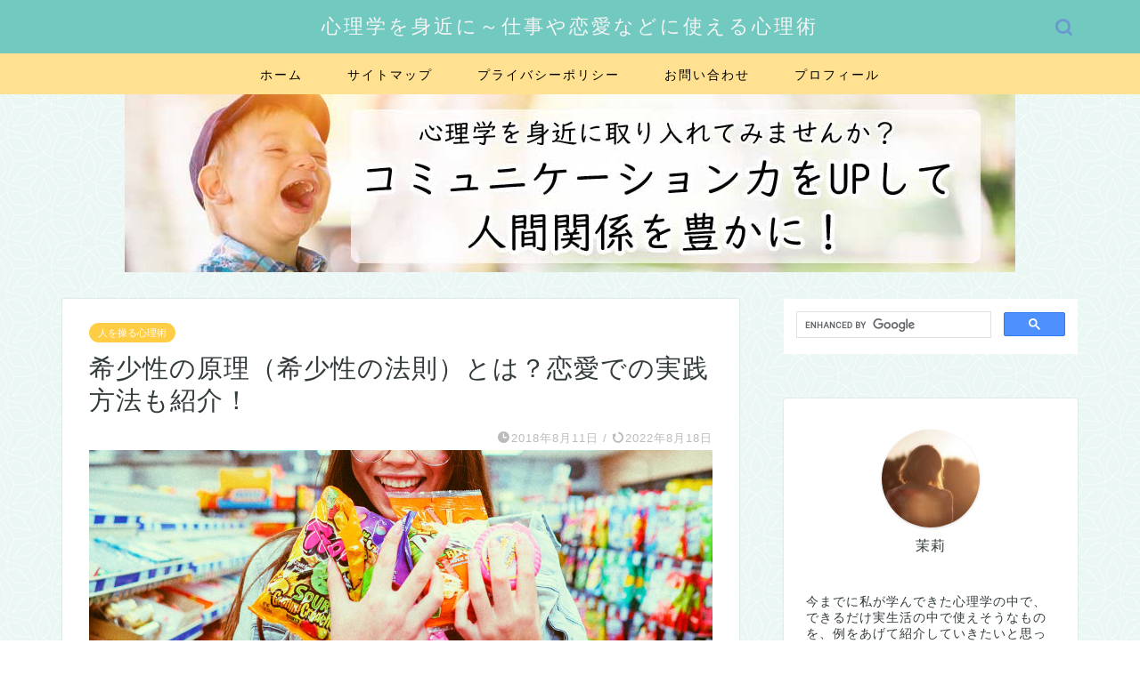

--- FILE ---
content_type: text/html; charset=UTF-8
request_url: https://mari-atelier.com/post-155/
body_size: 17719
content:
<!DOCTYPE html>
<html lang="ja">
<head prefix="og: http://ogp.me/ns# fb: http://ogp.me/ns/fb# article: http://ogp.me/ns/article#">
<meta charset="utf-8">
<meta http-equiv="X-UA-Compatible" content="IE=edge">
<meta name="viewport" content="width=device-width, initial-scale=1">
<!-- ここからOGP -->
<meta property="og:type" content="blog">
<meta property="og:title" content="希少性の原理（希少性の法則）とは？恋愛での実践方法も紹介！｜心理学を身近に～仕事や恋愛などに使える心理術"> 
<meta property="og:url" content="https://mari-atelier.com/post-155/"> 
<meta property="og:description" content="[chat face=&quot;hukidasi-n.jpg&quot; name=&quot;茉莉&quot; align=&quot;left&quot; border=&quot;n"> 
<meta property="og:image" content="https://mari-atelier.com/wp-content/uploads/2018/08/kisyousei.jpg">
<meta property="og:site_name" content="心理学を身近に～仕事や恋愛などに使える心理術">
<meta property="fb:admins" content="">
<meta name="twitter:card" content="summary_large_image">
<!-- ここまでOGP --> 

<meta name="description" itemprop="description" content="[chat face=&quot;hukidasi-n.jpg&quot; name=&quot;茉莉&quot; align=&quot;left&quot; border=&quot;n" >
<title>希少性の原理（希少性の法則）とは？恋愛での実践方法も紹介！｜心理学を身近に～仕事や恋愛などに使える心理術</title>
<meta name='robots' content='max-image-preview:large' />
<link rel='dns-prefetch' href='//ajax.googleapis.com' />
<link rel='dns-prefetch' href='//cdnjs.cloudflare.com' />
<link rel='dns-prefetch' href='//use.fontawesome.com' />
<link rel="alternate" type="application/rss+xml" title="心理学を身近に～仕事や恋愛などに使える心理術 &raquo; フィード" href="https://mari-atelier.com/feed/" />
<link rel="alternate" type="application/rss+xml" title="心理学を身近に～仕事や恋愛などに使える心理術 &raquo; コメントフィード" href="https://mari-atelier.com/comments/feed/" />
<link rel="alternate" type="application/rss+xml" title="心理学を身近に～仕事や恋愛などに使える心理術 &raquo; 希少性の原理（希少性の法則）とは？恋愛での実践方法も紹介！ のコメントのフィード" href="https://mari-atelier.com/post-155/feed/" />
<script type="text/javascript">
/* <![CDATA[ */
window._wpemojiSettings = {"baseUrl":"https:\/\/s.w.org\/images\/core\/emoji\/15.0.3\/72x72\/","ext":".png","svgUrl":"https:\/\/s.w.org\/images\/core\/emoji\/15.0.3\/svg\/","svgExt":".svg","source":{"concatemoji":"https:\/\/mari-atelier.com\/wp-includes\/js\/wp-emoji-release.min.js?ver=6.6.4"}};
/*! This file is auto-generated */
!function(i,n){var o,s,e;function c(e){try{var t={supportTests:e,timestamp:(new Date).valueOf()};sessionStorage.setItem(o,JSON.stringify(t))}catch(e){}}function p(e,t,n){e.clearRect(0,0,e.canvas.width,e.canvas.height),e.fillText(t,0,0);var t=new Uint32Array(e.getImageData(0,0,e.canvas.width,e.canvas.height).data),r=(e.clearRect(0,0,e.canvas.width,e.canvas.height),e.fillText(n,0,0),new Uint32Array(e.getImageData(0,0,e.canvas.width,e.canvas.height).data));return t.every(function(e,t){return e===r[t]})}function u(e,t,n){switch(t){case"flag":return n(e,"\ud83c\udff3\ufe0f\u200d\u26a7\ufe0f","\ud83c\udff3\ufe0f\u200b\u26a7\ufe0f")?!1:!n(e,"\ud83c\uddfa\ud83c\uddf3","\ud83c\uddfa\u200b\ud83c\uddf3")&&!n(e,"\ud83c\udff4\udb40\udc67\udb40\udc62\udb40\udc65\udb40\udc6e\udb40\udc67\udb40\udc7f","\ud83c\udff4\u200b\udb40\udc67\u200b\udb40\udc62\u200b\udb40\udc65\u200b\udb40\udc6e\u200b\udb40\udc67\u200b\udb40\udc7f");case"emoji":return!n(e,"\ud83d\udc26\u200d\u2b1b","\ud83d\udc26\u200b\u2b1b")}return!1}function f(e,t,n){var r="undefined"!=typeof WorkerGlobalScope&&self instanceof WorkerGlobalScope?new OffscreenCanvas(300,150):i.createElement("canvas"),a=r.getContext("2d",{willReadFrequently:!0}),o=(a.textBaseline="top",a.font="600 32px Arial",{});return e.forEach(function(e){o[e]=t(a,e,n)}),o}function t(e){var t=i.createElement("script");t.src=e,t.defer=!0,i.head.appendChild(t)}"undefined"!=typeof Promise&&(o="wpEmojiSettingsSupports",s=["flag","emoji"],n.supports={everything:!0,everythingExceptFlag:!0},e=new Promise(function(e){i.addEventListener("DOMContentLoaded",e,{once:!0})}),new Promise(function(t){var n=function(){try{var e=JSON.parse(sessionStorage.getItem(o));if("object"==typeof e&&"number"==typeof e.timestamp&&(new Date).valueOf()<e.timestamp+604800&&"object"==typeof e.supportTests)return e.supportTests}catch(e){}return null}();if(!n){if("undefined"!=typeof Worker&&"undefined"!=typeof OffscreenCanvas&&"undefined"!=typeof URL&&URL.createObjectURL&&"undefined"!=typeof Blob)try{var e="postMessage("+f.toString()+"("+[JSON.stringify(s),u.toString(),p.toString()].join(",")+"));",r=new Blob([e],{type:"text/javascript"}),a=new Worker(URL.createObjectURL(r),{name:"wpTestEmojiSupports"});return void(a.onmessage=function(e){c(n=e.data),a.terminate(),t(n)})}catch(e){}c(n=f(s,u,p))}t(n)}).then(function(e){for(var t in e)n.supports[t]=e[t],n.supports.everything=n.supports.everything&&n.supports[t],"flag"!==t&&(n.supports.everythingExceptFlag=n.supports.everythingExceptFlag&&n.supports[t]);n.supports.everythingExceptFlag=n.supports.everythingExceptFlag&&!n.supports.flag,n.DOMReady=!1,n.readyCallback=function(){n.DOMReady=!0}}).then(function(){return e}).then(function(){var e;n.supports.everything||(n.readyCallback(),(e=n.source||{}).concatemoji?t(e.concatemoji):e.wpemoji&&e.twemoji&&(t(e.twemoji),t(e.wpemoji)))}))}((window,document),window._wpemojiSettings);
/* ]]> */
</script>
<!-- mari-atelier.com is managing ads with Advanced Ads 2.0.6 – https://wpadvancedads.com/ --><script id="ateli-ready">
			window.advanced_ads_ready=function(e,a){a=a||"complete";var d=function(e){return"interactive"===a?"loading"!==e:"complete"===e};d(document.readyState)?e():document.addEventListener("readystatechange",(function(a){d(a.target.readyState)&&e()}),{once:"interactive"===a})},window.advanced_ads_ready_queue=window.advanced_ads_ready_queue||[];		</script>
		<style id='wp-emoji-styles-inline-css' type='text/css'>

	img.wp-smiley, img.emoji {
		display: inline !important;
		border: none !important;
		box-shadow: none !important;
		height: 1em !important;
		width: 1em !important;
		margin: 0 0.07em !important;
		vertical-align: -0.1em !important;
		background: none !important;
		padding: 0 !important;
	}
</style>
<link rel='stylesheet' id='wp-block-library-css' href='https://mari-atelier.com/wp-includes/css/dist/block-library/style.min.css?ver=6.6.4' type='text/css' media='all' />
<style id='classic-theme-styles-inline-css' type='text/css'>
/*! This file is auto-generated */
.wp-block-button__link{color:#fff;background-color:#32373c;border-radius:9999px;box-shadow:none;text-decoration:none;padding:calc(.667em + 2px) calc(1.333em + 2px);font-size:1.125em}.wp-block-file__button{background:#32373c;color:#fff;text-decoration:none}
</style>
<style id='global-styles-inline-css' type='text/css'>
:root{--wp--preset--aspect-ratio--square: 1;--wp--preset--aspect-ratio--4-3: 4/3;--wp--preset--aspect-ratio--3-4: 3/4;--wp--preset--aspect-ratio--3-2: 3/2;--wp--preset--aspect-ratio--2-3: 2/3;--wp--preset--aspect-ratio--16-9: 16/9;--wp--preset--aspect-ratio--9-16: 9/16;--wp--preset--color--black: #000000;--wp--preset--color--cyan-bluish-gray: #abb8c3;--wp--preset--color--white: #ffffff;--wp--preset--color--pale-pink: #f78da7;--wp--preset--color--vivid-red: #cf2e2e;--wp--preset--color--luminous-vivid-orange: #ff6900;--wp--preset--color--luminous-vivid-amber: #fcb900;--wp--preset--color--light-green-cyan: #7bdcb5;--wp--preset--color--vivid-green-cyan: #00d084;--wp--preset--color--pale-cyan-blue: #8ed1fc;--wp--preset--color--vivid-cyan-blue: #0693e3;--wp--preset--color--vivid-purple: #9b51e0;--wp--preset--gradient--vivid-cyan-blue-to-vivid-purple: linear-gradient(135deg,rgba(6,147,227,1) 0%,rgb(155,81,224) 100%);--wp--preset--gradient--light-green-cyan-to-vivid-green-cyan: linear-gradient(135deg,rgb(122,220,180) 0%,rgb(0,208,130) 100%);--wp--preset--gradient--luminous-vivid-amber-to-luminous-vivid-orange: linear-gradient(135deg,rgba(252,185,0,1) 0%,rgba(255,105,0,1) 100%);--wp--preset--gradient--luminous-vivid-orange-to-vivid-red: linear-gradient(135deg,rgba(255,105,0,1) 0%,rgb(207,46,46) 100%);--wp--preset--gradient--very-light-gray-to-cyan-bluish-gray: linear-gradient(135deg,rgb(238,238,238) 0%,rgb(169,184,195) 100%);--wp--preset--gradient--cool-to-warm-spectrum: linear-gradient(135deg,rgb(74,234,220) 0%,rgb(151,120,209) 20%,rgb(207,42,186) 40%,rgb(238,44,130) 60%,rgb(251,105,98) 80%,rgb(254,248,76) 100%);--wp--preset--gradient--blush-light-purple: linear-gradient(135deg,rgb(255,206,236) 0%,rgb(152,150,240) 100%);--wp--preset--gradient--blush-bordeaux: linear-gradient(135deg,rgb(254,205,165) 0%,rgb(254,45,45) 50%,rgb(107,0,62) 100%);--wp--preset--gradient--luminous-dusk: linear-gradient(135deg,rgb(255,203,112) 0%,rgb(199,81,192) 50%,rgb(65,88,208) 100%);--wp--preset--gradient--pale-ocean: linear-gradient(135deg,rgb(255,245,203) 0%,rgb(182,227,212) 50%,rgb(51,167,181) 100%);--wp--preset--gradient--electric-grass: linear-gradient(135deg,rgb(202,248,128) 0%,rgb(113,206,126) 100%);--wp--preset--gradient--midnight: linear-gradient(135deg,rgb(2,3,129) 0%,rgb(40,116,252) 100%);--wp--preset--font-size--small: 13px;--wp--preset--font-size--medium: 20px;--wp--preset--font-size--large: 36px;--wp--preset--font-size--x-large: 42px;--wp--preset--spacing--20: 0.44rem;--wp--preset--spacing--30: 0.67rem;--wp--preset--spacing--40: 1rem;--wp--preset--spacing--50: 1.5rem;--wp--preset--spacing--60: 2.25rem;--wp--preset--spacing--70: 3.38rem;--wp--preset--spacing--80: 5.06rem;--wp--preset--shadow--natural: 6px 6px 9px rgba(0, 0, 0, 0.2);--wp--preset--shadow--deep: 12px 12px 50px rgba(0, 0, 0, 0.4);--wp--preset--shadow--sharp: 6px 6px 0px rgba(0, 0, 0, 0.2);--wp--preset--shadow--outlined: 6px 6px 0px -3px rgba(255, 255, 255, 1), 6px 6px rgba(0, 0, 0, 1);--wp--preset--shadow--crisp: 6px 6px 0px rgba(0, 0, 0, 1);}:where(.is-layout-flex){gap: 0.5em;}:where(.is-layout-grid){gap: 0.5em;}body .is-layout-flex{display: flex;}.is-layout-flex{flex-wrap: wrap;align-items: center;}.is-layout-flex > :is(*, div){margin: 0;}body .is-layout-grid{display: grid;}.is-layout-grid > :is(*, div){margin: 0;}:where(.wp-block-columns.is-layout-flex){gap: 2em;}:where(.wp-block-columns.is-layout-grid){gap: 2em;}:where(.wp-block-post-template.is-layout-flex){gap: 1.25em;}:where(.wp-block-post-template.is-layout-grid){gap: 1.25em;}.has-black-color{color: var(--wp--preset--color--black) !important;}.has-cyan-bluish-gray-color{color: var(--wp--preset--color--cyan-bluish-gray) !important;}.has-white-color{color: var(--wp--preset--color--white) !important;}.has-pale-pink-color{color: var(--wp--preset--color--pale-pink) !important;}.has-vivid-red-color{color: var(--wp--preset--color--vivid-red) !important;}.has-luminous-vivid-orange-color{color: var(--wp--preset--color--luminous-vivid-orange) !important;}.has-luminous-vivid-amber-color{color: var(--wp--preset--color--luminous-vivid-amber) !important;}.has-light-green-cyan-color{color: var(--wp--preset--color--light-green-cyan) !important;}.has-vivid-green-cyan-color{color: var(--wp--preset--color--vivid-green-cyan) !important;}.has-pale-cyan-blue-color{color: var(--wp--preset--color--pale-cyan-blue) !important;}.has-vivid-cyan-blue-color{color: var(--wp--preset--color--vivid-cyan-blue) !important;}.has-vivid-purple-color{color: var(--wp--preset--color--vivid-purple) !important;}.has-black-background-color{background-color: var(--wp--preset--color--black) !important;}.has-cyan-bluish-gray-background-color{background-color: var(--wp--preset--color--cyan-bluish-gray) !important;}.has-white-background-color{background-color: var(--wp--preset--color--white) !important;}.has-pale-pink-background-color{background-color: var(--wp--preset--color--pale-pink) !important;}.has-vivid-red-background-color{background-color: var(--wp--preset--color--vivid-red) !important;}.has-luminous-vivid-orange-background-color{background-color: var(--wp--preset--color--luminous-vivid-orange) !important;}.has-luminous-vivid-amber-background-color{background-color: var(--wp--preset--color--luminous-vivid-amber) !important;}.has-light-green-cyan-background-color{background-color: var(--wp--preset--color--light-green-cyan) !important;}.has-vivid-green-cyan-background-color{background-color: var(--wp--preset--color--vivid-green-cyan) !important;}.has-pale-cyan-blue-background-color{background-color: var(--wp--preset--color--pale-cyan-blue) !important;}.has-vivid-cyan-blue-background-color{background-color: var(--wp--preset--color--vivid-cyan-blue) !important;}.has-vivid-purple-background-color{background-color: var(--wp--preset--color--vivid-purple) !important;}.has-black-border-color{border-color: var(--wp--preset--color--black) !important;}.has-cyan-bluish-gray-border-color{border-color: var(--wp--preset--color--cyan-bluish-gray) !important;}.has-white-border-color{border-color: var(--wp--preset--color--white) !important;}.has-pale-pink-border-color{border-color: var(--wp--preset--color--pale-pink) !important;}.has-vivid-red-border-color{border-color: var(--wp--preset--color--vivid-red) !important;}.has-luminous-vivid-orange-border-color{border-color: var(--wp--preset--color--luminous-vivid-orange) !important;}.has-luminous-vivid-amber-border-color{border-color: var(--wp--preset--color--luminous-vivid-amber) !important;}.has-light-green-cyan-border-color{border-color: var(--wp--preset--color--light-green-cyan) !important;}.has-vivid-green-cyan-border-color{border-color: var(--wp--preset--color--vivid-green-cyan) !important;}.has-pale-cyan-blue-border-color{border-color: var(--wp--preset--color--pale-cyan-blue) !important;}.has-vivid-cyan-blue-border-color{border-color: var(--wp--preset--color--vivid-cyan-blue) !important;}.has-vivid-purple-border-color{border-color: var(--wp--preset--color--vivid-purple) !important;}.has-vivid-cyan-blue-to-vivid-purple-gradient-background{background: var(--wp--preset--gradient--vivid-cyan-blue-to-vivid-purple) !important;}.has-light-green-cyan-to-vivid-green-cyan-gradient-background{background: var(--wp--preset--gradient--light-green-cyan-to-vivid-green-cyan) !important;}.has-luminous-vivid-amber-to-luminous-vivid-orange-gradient-background{background: var(--wp--preset--gradient--luminous-vivid-amber-to-luminous-vivid-orange) !important;}.has-luminous-vivid-orange-to-vivid-red-gradient-background{background: var(--wp--preset--gradient--luminous-vivid-orange-to-vivid-red) !important;}.has-very-light-gray-to-cyan-bluish-gray-gradient-background{background: var(--wp--preset--gradient--very-light-gray-to-cyan-bluish-gray) !important;}.has-cool-to-warm-spectrum-gradient-background{background: var(--wp--preset--gradient--cool-to-warm-spectrum) !important;}.has-blush-light-purple-gradient-background{background: var(--wp--preset--gradient--blush-light-purple) !important;}.has-blush-bordeaux-gradient-background{background: var(--wp--preset--gradient--blush-bordeaux) !important;}.has-luminous-dusk-gradient-background{background: var(--wp--preset--gradient--luminous-dusk) !important;}.has-pale-ocean-gradient-background{background: var(--wp--preset--gradient--pale-ocean) !important;}.has-electric-grass-gradient-background{background: var(--wp--preset--gradient--electric-grass) !important;}.has-midnight-gradient-background{background: var(--wp--preset--gradient--midnight) !important;}.has-small-font-size{font-size: var(--wp--preset--font-size--small) !important;}.has-medium-font-size{font-size: var(--wp--preset--font-size--medium) !important;}.has-large-font-size{font-size: var(--wp--preset--font-size--large) !important;}.has-x-large-font-size{font-size: var(--wp--preset--font-size--x-large) !important;}
:where(.wp-block-post-template.is-layout-flex){gap: 1.25em;}:where(.wp-block-post-template.is-layout-grid){gap: 1.25em;}
:where(.wp-block-columns.is-layout-flex){gap: 2em;}:where(.wp-block-columns.is-layout-grid){gap: 2em;}
:root :where(.wp-block-pullquote){font-size: 1.5em;line-height: 1.6;}
</style>
<link rel='stylesheet' id='contact-form-7-css' href='https://mari-atelier.com/wp-content/plugins/contact-form-7/includes/css/styles.css?ver=6.0.5' type='text/css' media='all' />
<link rel='stylesheet' id='toc-screen-css' href='https://mari-atelier.com/wp-content/plugins/table-of-contents-plus/screen.min.css?ver=2411.1' type='text/css' media='all' />
<link rel='stylesheet' id='theme-style-css' href='https://mari-atelier.com/wp-content/themes/jin/style.css?ver=6.6.4' type='text/css' media='all' />
<link rel='stylesheet' id='fontawesome-style-css' href='https://use.fontawesome.com/releases/v5.6.3/css/all.css?ver=6.6.4' type='text/css' media='all' />
<link rel='stylesheet' id='swiper-style-css' href='https://cdnjs.cloudflare.com/ajax/libs/Swiper/4.0.7/css/swiper.min.css?ver=6.6.4' type='text/css' media='all' />
<link rel="https://api.w.org/" href="https://mari-atelier.com/wp-json/" /><link rel="alternate" title="JSON" type="application/json" href="https://mari-atelier.com/wp-json/wp/v2/posts/155" /><link rel="canonical" href="https://mari-atelier.com/post-155/" />
<link rel='shortlink' href='https://mari-atelier.com/?p=155' />
<link rel="alternate" title="oEmbed (JSON)" type="application/json+oembed" href="https://mari-atelier.com/wp-json/oembed/1.0/embed?url=https%3A%2F%2Fmari-atelier.com%2Fpost-155%2F" />
<link rel="alternate" title="oEmbed (XML)" type="text/xml+oembed" href="https://mari-atelier.com/wp-json/oembed/1.0/embed?url=https%3A%2F%2Fmari-atelier.com%2Fpost-155%2F&#038;format=xml" />
	<style type="text/css">
		#wrapper{
							background-color: #eaf7f4;
				background-image: url(https://mari-atelier.com/wp-content/uploads/2019/03/seamless_8-1.png);
					}
		.related-entry-headline-text span:before,
		#comment-title span:before,
		#reply-title span:before{
			background-color: #72c9c0;
			border-color: #72c9c0!important;
		}
		
		#breadcrumb:after,
		#page-top a{	
			background-color: #72c9c0;
		}
				footer{
			background-color: #72c9c0;
		}
		.footer-inner a,
		#copyright,
		#copyright-center{
			border-color: #fff!important;
			color: #fff!important;
		}
		#footer-widget-area
		{
			border-color: #fff!important;
		}
				.page-top-footer a{
			color: #72c9c0!important;
		}
				#breadcrumb ul li,
		#breadcrumb ul li a{
			color: #72c9c0!important;
		}
		
		body,
		a,
		a:link,
		a:visited,
		.my-profile,
		.widgettitle,
		.tabBtn-mag label{
			color: #333b3d;
		}
		a:hover{
			color: #6b99cf;
		}
						.widget_nav_menu ul > li > a:before,
		.widget_categories ul > li > a:before,
		.widget_pages ul > li > a:before,
		.widget_recent_entries ul > li > a:before,
		.widget_archive ul > li > a:before,
		.widget_archive form:after,
		.widget_categories form:after,
		.widget_nav_menu ul > li > ul.sub-menu > li > a:before,
		.widget_categories ul > li > .children > li > a:before,
		.widget_pages ul > li > .children > li > a:before,
		.widget_nav_menu ul > li > ul.sub-menu > li > ul.sub-menu li > a:before,
		.widget_categories ul > li > .children > li > .children li > a:before,
		.widget_pages ul > li > .children > li > .children li > a:before{
			color: #72c9c0;
		}
		.widget_nav_menu ul .sub-menu .sub-menu li a:before{
			background-color: #333b3d!important;
		}
		footer .footer-widget,
		footer .footer-widget a,
		footer .footer-widget ul li,
		.footer-widget.widget_nav_menu ul > li > a:before,
		.footer-widget.widget_categories ul > li > a:before,
		.footer-widget.widget_recent_entries ul > li > a:before,
		.footer-widget.widget_pages ul > li > a:before,
		.footer-widget.widget_archive ul > li > a:before,
		footer .widget_tag_cloud .tagcloud a:before{
			color: #fff!important;
			border-color: #fff!important;
		}
		footer .footer-widget .widgettitle{
			color: #fff!important;
			border-color: #ffcd44!important;
		}
		footer .widget_nav_menu ul .children .children li a:before,
		footer .widget_categories ul .children .children li a:before,
		footer .widget_nav_menu ul .sub-menu .sub-menu li a:before{
			background-color: #fff!important;
		}
		#drawernav a:hover,
		.post-list-title,
		#prev-next p,
		#toc_container .toc_list li a{
			color: #333b3d!important;
		}
		
		#header-box{
			background-color: #72c9c0;
		}
						@media (min-width: 768px) {
		#header-box .header-box10-bg:before,
		#header-box .header-box11-bg:before{
			border-radius: 2px;
		}
		}
										@media (min-width: 768px) {
			.top-image-meta{
				margin-top: calc(0px - 30px);
			}
		}
		@media (min-width: 1200px) {
			.top-image-meta{
				margin-top: calc(0px);
			}
		}
				.pickup-contents:before{
			background-color: #72c9c0!important;
		}
		
		.main-image-text{
			color: #000000;
		}
		.main-image-text-sub{
			color: #ffffff;
		}
		
				@media (min-width: 481px) {
			#site-info{
				padding-top: 15px!important;
				padding-bottom: 15px!important;
			}
		}
		
		#site-info span a{
			color: #f4f4f4!important;
		}
		
				#headmenu .headsns .line a svg{
			fill: #6b99cf!important;
		}
		#headmenu .headsns a,
		#headmenu{
			color: #6b99cf!important;
			border-color:#6b99cf!important;
		}
						.profile-follow .line-sns a svg{
			fill: #72c9c0!important;
		}
		.profile-follow .line-sns a:hover svg{
			fill: #ffcd44!important;
		}
		.profile-follow a{
			color: #72c9c0!important;
			border-color:#72c9c0!important;
		}
		.profile-follow a:hover,
		#headmenu .headsns a:hover{
			color:#ffcd44!important;
			border-color:#ffcd44!important;
		}
				.search-box:hover{
			color:#ffcd44!important;
			border-color:#ffcd44!important;
		}
				#header #headmenu .headsns .line a:hover svg{
			fill:#ffcd44!important;
		}
		.cps-icon-bar,
		#navtoggle:checked + .sp-menu-open .cps-icon-bar{
			background-color: #f4f4f4;
		}
		#nav-container{
			background-color: #ffe191;
		}
		.menu-box .menu-item svg{
			fill:#000000;
		}
		#drawernav ul.menu-box > li > a,
		#drawernav2 ul.menu-box > li > a,
		#drawernav3 ul.menu-box > li > a,
		#drawernav4 ul.menu-box > li > a,
		#drawernav5 ul.menu-box > li > a,
		#drawernav ul.menu-box > li.menu-item-has-children:after,
		#drawernav2 ul.menu-box > li.menu-item-has-children:after,
		#drawernav3 ul.menu-box > li.menu-item-has-children:after,
		#drawernav4 ul.menu-box > li.menu-item-has-children:after,
		#drawernav5 ul.menu-box > li.menu-item-has-children:after{
			color: #000000!important;
		}
		#drawernav ul.menu-box li a,
		#drawernav2 ul.menu-box li a,
		#drawernav3 ul.menu-box li a,
		#drawernav4 ul.menu-box li a,
		#drawernav5 ul.menu-box li a{
			font-size: 14px!important;
		}
		#drawernav3 ul.menu-box > li{
			color: #333b3d!important;
		}
		#drawernav4 .menu-box > .menu-item > a:after,
		#drawernav3 .menu-box > .menu-item > a:after,
		#drawernav .menu-box > .menu-item > a:after{
			background-color: #000000!important;
		}
		#drawernav2 .menu-box > .menu-item:hover,
		#drawernav5 .menu-box > .menu-item:hover{
			border-top-color: #72c9c0!important;
		}
				.cps-info-bar a{
			background-color: #ffcd44!important;
		}
				@media (min-width: 768px) {
			.post-list-mag .post-list-item:not(:nth-child(2n)){
				margin-right: 2.6%;
			}
		}
				@media (min-width: 768px) {
			#tab-1:checked ~ .tabBtn-mag li [for="tab-1"]:after,
			#tab-2:checked ~ .tabBtn-mag li [for="tab-2"]:after,
			#tab-3:checked ~ .tabBtn-mag li [for="tab-3"]:after,
			#tab-4:checked ~ .tabBtn-mag li [for="tab-4"]:after{
				border-top-color: #72c9c0!important;
			}
			.tabBtn-mag label{
				border-bottom-color: #72c9c0!important;
			}
		}
		#tab-1:checked ~ .tabBtn-mag li [for="tab-1"],
		#tab-2:checked ~ .tabBtn-mag li [for="tab-2"],
		#tab-3:checked ~ .tabBtn-mag li [for="tab-3"],
		#tab-4:checked ~ .tabBtn-mag li [for="tab-4"],
		#prev-next a.next:after,
		#prev-next a.prev:after,
		.more-cat-button a:hover span:before{
			background-color: #72c9c0!important;
		}
		

		.swiper-slide .post-list-cat,
		.post-list-mag .post-list-cat,
		.post-list-mag3col .post-list-cat,
		.post-list-mag-sp1col .post-list-cat,
		.swiper-pagination-bullet-active,
		.pickup-cat,
		.post-list .post-list-cat,
		#breadcrumb .bcHome a:hover span:before,
		.popular-item:nth-child(1) .pop-num,
		.popular-item:nth-child(2) .pop-num,
		.popular-item:nth-child(3) .pop-num{
			background-color: #ffcd44!important;
		}
		.sidebar-btn a,
		.profile-sns-menu{
			background-color: #ffcd44!important;
		}
		.sp-sns-menu a,
		.pickup-contents-box a:hover .pickup-title{
			border-color: #72c9c0!important;
			color: #72c9c0!important;
		}
				.pro-line svg{
			fill: #72c9c0!important;
		}
		.cps-post-cat a,
		.meta-cat,
		.popular-cat{
			background-color: #ffcd44!important;
			border-color: #ffcd44!important;
		}
		.tagicon,
		.tag-box a,
		#toc_container .toc_list > li,
		#toc_container .toc_title{
			color: #72c9c0!important;
		}
		.widget_tag_cloud a::before{
			color: #333b3d!important;
		}
		.tag-box a,
		#toc_container:before{
			border-color: #72c9c0!important;
		}
		.cps-post-cat a:hover{
			color: #6b99cf!important;
		}
		.pagination li:not([class*="current"]) a:hover,
		.widget_tag_cloud a:hover{
			background-color: #72c9c0!important;
		}
		.pagination li:not([class*="current"]) a:hover{
			opacity: 0.5!important;
		}
		.pagination li.current a{
			background-color: #72c9c0!important;
			border-color: #72c9c0!important;
		}
		.nextpage a:hover span {
			color: #72c9c0!important;
			border-color: #72c9c0!important;
		}
		.cta-content:before{
			background-color: #6b99cf!important;
		}
		.cta-text,
		.info-title{
			color: #fff!important;
		}
		#footer-widget-area.footer_style1 .widgettitle{
			border-color: #ffcd44!important;
		}
		.sidebar_style1 .widgettitle,
		.sidebar_style5 .widgettitle{
			border-color: #72c9c0!important;
		}
		.sidebar_style2 .widgettitle,
		.sidebar_style4 .widgettitle,
		.sidebar_style6 .widgettitle,
		#home-bottom-widget .widgettitle,
		#home-top-widget .widgettitle,
		#post-bottom-widget .widgettitle,
		#post-top-widget .widgettitle{
			background-color: #72c9c0!important;
		}
		#home-bottom-widget .widget_search .search-box input[type="submit"],
		#home-top-widget .widget_search .search-box input[type="submit"],
		#post-bottom-widget .widget_search .search-box input[type="submit"],
		#post-top-widget .widget_search .search-box input[type="submit"]{
			background-color: #ffcd44!important;
		}
		
		.tn-logo-size{
			font-size: 160%!important;
		}
		@media (min-width: 481px) {
		.tn-logo-size img{
			width: calc(160%*0.5)!important;
		}
		}
		@media (min-width: 768px) {
		.tn-logo-size img{
			width: calc(160%*2.2)!important;
		}
		}
		@media (min-width: 1200px) {
		.tn-logo-size img{
			width: 160%!important;
		}
		}
		.sp-logo-size{
			font-size: 100%!important;
		}
		.sp-logo-size img{
			width: 100%!important;
		}
				.cps-post-main ul > li:before,
		.cps-post-main ol > li:before{
			background-color: #ffcd44!important;
		}
		.profile-card .profile-title{
			background-color: #72c9c0!important;
		}
		.profile-card{
			border-color: #72c9c0!important;
		}
		.cps-post-main a{
			color:#7bced1;
		}
		.cps-post-main .marker{
			background: -webkit-linear-gradient( transparent 60%, #fcfad9 0% ) ;
			background: linear-gradient( transparent 60%, #fcfad9 0% ) ;
		}
		.cps-post-main .marker2{
			background: -webkit-linear-gradient( transparent 60%, #a9eaf2 0% ) ;
			background: linear-gradient( transparent 60%, #a9eaf2 0% ) ;
		}
		.cps-post-main .jic-sc{
			color:#e9546b;
		}
		
		
		.simple-box1{
			border-color:#6b99cf!important;
		}
		.simple-box2{
			border-color:#f2bf7d!important;
		}
		.simple-box3{
			border-color:#b5e28a!important;
		}
		.simple-box4{
			border-color:#7badd8!important;
		}
		.simple-box4:before{
			background-color: #7badd8;
		}
		.simple-box5{
			border-color:#e896c7!important;
		}
		.simple-box5:before{
			background-color: #e896c7;
		}
		.simple-box6{
			background-color:#fffdef!important;
		}
		.simple-box7{
			border-color:#def1f9!important;
		}
		.simple-box7:before{
			background-color:#def1f9!important;
		}
		.simple-box8{
			border-color:#96ddc1!important;
		}
		.simple-box8:before{
			background-color:#96ddc1!important;
		}
		.simple-box9:before{
			background-color:#e1c0e8!important;
		}
				.simple-box9:after{
			border-color:#e1c0e8 #e1c0e8 #fff #fff!important;
		}
				
		.kaisetsu-box1:before,
		.kaisetsu-box1-title{
			background-color:#ffb49e!important;
		}
		.kaisetsu-box2{
			border-color:#89c2f4!important;
		}
		.kaisetsu-box2-title{
			background-color:#89c2f4!important;
		}
		.kaisetsu-box4{
			border-color:#ea91a9!important;
		}
		.kaisetsu-box4-title{
			background-color:#ea91a9!important;
		}
		.kaisetsu-box5:before{
			background-color:#57b3ba!important;
		}
		.kaisetsu-box5-title{
			background-color:#57b3ba!important;
		}
		
		.concept-box1{
			border-color:#85db8f!important;
		}
		.concept-box1:after{
			background-color:#85db8f!important;
		}
		.concept-box1:before{
			content:"ポイント"!important;
			color:#85db8f!important;
		}
		.concept-box2{
			border-color:#f7cf6a!important;
		}
		.concept-box2:after{
			background-color:#f7cf6a!important;
		}
		.concept-box2:before{
			content:"注意点"!important;
			color:#f7cf6a!important;
		}
		.concept-box3{
			border-color:#86cee8!important;
		}
		.concept-box3:after{
			background-color:#86cee8!important;
		}
		.concept-box3:before{
			content:"良い例"!important;
			color:#86cee8!important;
		}
		.concept-box4{
			border-color:#ed8989!important;
		}
		.concept-box4:after{
			background-color:#ed8989!important;
		}
		.concept-box4:before{
			content:"悪い例"!important;
			color:#ed8989!important;
		}
		.concept-box5{
			border-color:#9e9e9e!important;
		}
		.concept-box5:after{
			background-color:#9e9e9e!important;
		}
		.concept-box5:before{
			content:"参考"!important;
			color:#9e9e9e!important;
		}
		.concept-box6{
			border-color:#8eaced!important;
		}
		.concept-box6:after{
			background-color:#8eaced!important;
		}
		.concept-box6:before{
			content:"メモ"!important;
			color:#8eaced!important;
		}
		
		.innerlink-box1,
		.blog-card{
			border-color:#73bc9b!important;
		}
		.innerlink-box1-title{
			background-color:#73bc9b!important;
			border-color:#73bc9b!important;
		}
		.innerlink-box1:before,
		.blog-card-hl-box{
			background-color:#73bc9b!important;
		}
				
		.jin-ac-box01-title::after{
			color: #72c9c0;
		}
		
		.color-button01 a,
		.color-button01 a:hover,
		.color-button01:before{
			background-color: #6b99cf!important;
		}
		.top-image-btn-color a,
		.top-image-btn-color a:hover,
		.top-image-btn-color:before{
			background-color: #ffcd44!important;
		}
		.color-button02 a,
		.color-button02 a:hover,
		.color-button02:before{
			background-color: #e27a96!important;
		}
		
		.color-button01-big a,
		.color-button01-big a:hover,
		.color-button01-big:before{
			background-color: #7bced1!important;
		}
		.color-button01-big a,
		.color-button01-big:before{
			border-radius: 50px!important;
		}
		.color-button01-big a{
			padding-top: 20px!important;
			padding-bottom: 20px!important;
		}
		
		.color-button02-big a,
		.color-button02-big a:hover,
		.color-button02-big:before{
			background-color: #6b99cf!important;
		}
		.color-button02-big a,
		.color-button02-big:before{
			border-radius: 5px!important;
		}
		.color-button02-big a{
			padding-top: 20px!important;
			padding-bottom: 20px!important;
		}
				.color-button01-big{
			width: 75%!important;
		}
		.color-button02-big{
			width: 75%!important;
		}
				
		
					.top-image-btn-color:before,
			.color-button01:before,
			.color-button02:before,
			.color-button01-big:before,
			.color-button02-big:before{
				bottom: -1px;
				left: -1px;
				width: 100%;
				height: 100%;
				border-radius: 6px;
				box-shadow: 0px 1px 5px 0px rgba(0, 0, 0, 0.25);
				-webkit-transition: all .4s;
				transition: all .4s;
			}
			.top-image-btn-color a:hover,
			.color-button01 a:hover,
			.color-button02 a:hover,
			.color-button01-big a:hover,
			.color-button02-big a:hover{
				-webkit-transform: translateY(2px);
				transform: translateY(2px);
				-webkit-filter: brightness(0.95);
				 filter: brightness(0.95);
			}
			.top-image-btn-color:hover:before,
			.color-button01:hover:before,
			.color-button02:hover:before,
			.color-button01-big:hover:before,
			.color-button02-big:hover:before{
				-webkit-transform: translateY(2px);
				transform: translateY(2px);
				box-shadow: none!important;
			}
				
		.h2-style01 h2,
		.h2-style02 h2:before,
		.h2-style03 h2,
		.h2-style04 h2:before,
		.h2-style05 h2,
		.h2-style07 h2:before,
		.h2-style07 h2:after,
		.h3-style03 h3:before,
		.h3-style02 h3:before,
		.h3-style05 h3:before,
		.h3-style07 h3:before,
		.h2-style08 h2:after,
		.h2-style10 h2:before,
		.h2-style10 h2:after,
		.h3-style02 h3:after,
		.h4-style02 h4:before{
			background-color: #72c9c0!important;
		}
		.h3-style01 h3,
		.h3-style04 h3,
		.h3-style05 h3,
		.h3-style06 h3,
		.h4-style01 h4,
		.h2-style02 h2,
		.h2-style08 h2,
		.h2-style08 h2:before,
		.h2-style09 h2,
		.h4-style03 h4{
			border-color: #72c9c0!important;
		}
		.h2-style05 h2:before{
			border-top-color: #72c9c0!important;
		}
		.h2-style06 h2:before,
		.sidebar_style3 .widgettitle:after{
			background-image: linear-gradient(
				-45deg,
				transparent 25%,
				#72c9c0 25%,
				#72c9c0 50%,
				transparent 50%,
				transparent 75%,
				#72c9c0 75%,
				#72c9c0			);
		}
				.jin-h2-icons.h2-style02 h2 .jic:before,
		.jin-h2-icons.h2-style04 h2 .jic:before,
		.jin-h2-icons.h2-style06 h2 .jic:before,
		.jin-h2-icons.h2-style07 h2 .jic:before,
		.jin-h2-icons.h2-style08 h2 .jic:before,
		.jin-h2-icons.h2-style09 h2 .jic:before,
		.jin-h2-icons.h2-style10 h2 .jic:before,
		.jin-h3-icons.h3-style01 h3 .jic:before,
		.jin-h3-icons.h3-style02 h3 .jic:before,
		.jin-h3-icons.h3-style03 h3 .jic:before,
		.jin-h3-icons.h3-style04 h3 .jic:before,
		.jin-h3-icons.h3-style05 h3 .jic:before,
		.jin-h3-icons.h3-style06 h3 .jic:before,
		.jin-h3-icons.h3-style07 h3 .jic:before,
		.jin-h4-icons.h4-style01 h4 .jic:before,
		.jin-h4-icons.h4-style02 h4 .jic:before,
		.jin-h4-icons.h4-style03 h4 .jic:before,
		.jin-h4-icons.h4-style04 h4 .jic:before{
			color:#72c9c0;
		}
		
		@media all and (-ms-high-contrast:none){
			*::-ms-backdrop, .color-button01:before,
			.color-button02:before,
			.color-button01-big:before,
			.color-button02-big:before{
				background-color: #595857!important;
			}
		}
		
		.jin-lp-h2 h2,
		.jin-lp-h2 h2{
			background-color: transparent!important;
			border-color: transparent!important;
			color: #333b3d!important;
		}
		.jincolumn-h3style2{
			border-color:#72c9c0!important;
		}
		.jinlph2-style1 h2:first-letter{
			color:#72c9c0!important;
		}
		.jinlph2-style2 h2,
		.jinlph2-style3 h2{
			border-color:#72c9c0!important;
		}
		.jin-photo-title .jin-fusen1-down,
		.jin-photo-title .jin-fusen1-even,
		.jin-photo-title .jin-fusen1-up{
			border-left-color:#72c9c0;
		}
		.jin-photo-title .jin-fusen2,
		.jin-photo-title .jin-fusen3{
			background-color:#72c9c0;
		}
		.jin-photo-title .jin-fusen2:before,
		.jin-photo-title .jin-fusen3:before {
			border-top-color: #72c9c0;
		}
		.has-huge-font-size{
			font-size:42px!important;
		}
		.has-large-font-size{
			font-size:36px!important;
		}
		.has-medium-font-size{
			font-size:20px!important;
		}
		.has-normal-font-size{
			font-size:16px!important;
		}
		.has-small-font-size{
			font-size:13px!important;
		}
		
		
	</style>
<style type="text/css">.broken_link, a.broken_link {
	text-decoration: line-through;
}</style><script  async src="https://pagead2.googlesyndication.com/pagead/js/adsbygoogle.js?client=ca-pub-4238128217538447" crossorigin="anonymous"></script><link rel="icon" href="https://mari-atelier.com/wp-content/uploads/2018/09/cropped-jasmine-3127260_640-32x32.jpg" sizes="32x32" />
<link rel="icon" href="https://mari-atelier.com/wp-content/uploads/2018/09/cropped-jasmine-3127260_640-192x192.jpg" sizes="192x192" />
<link rel="apple-touch-icon" href="https://mari-atelier.com/wp-content/uploads/2018/09/cropped-jasmine-3127260_640-180x180.jpg" />
<meta name="msapplication-TileImage" content="https://mari-atelier.com/wp-content/uploads/2018/09/cropped-jasmine-3127260_640-270x270.jpg" />
	
<!--カエレバCSS-->
<!--アプリーチCSS-->

<script data-ad-client="ca-pub-4238128217538447" async src="https://pagead2.googlesyndication.com/pagead/js/adsbygoogle.js"></script>



<!-- Google tag (gtag.js) -->
<script async src="https://www.googletagmanager.com/gtag/js?id=G-WR18XRZJT4"></script>
<script>
  window.dataLayer = window.dataLayer || [];
  function gtag(){dataLayer.push(arguments);}
  gtag('js', new Date());

  gtag('config', 'G-WR18XRZJT4');
</script>
</head>
<body class="post-template-default single single-post postid-155 single-format-standard aa-prefix-ateli-" id="nofont-style">
<div id="wrapper">

		
	<div id="scroll-content" class="animate">
	
		<!--ヘッダー-->

								
<div id="header-box" class="tn_on header-box animate">
	<div id="header" class="header-type2 header animate">
		
		<div id="site-info" class="ef">
												<span class="tn-logo-size"><a href='https://mari-atelier.com/' title='心理学を身近に～仕事や恋愛などに使える心理術' rel='home'>心理学を身近に～仕事や恋愛などに使える心理術</a></span>
									</div>

	
				<div id="headmenu">
			<span class="headsns tn_sns_on">
																	
									

			</span>
			<span class="headsearch tn_search_on">
				<form class="search-box" role="search" method="get" id="searchform" action="https://mari-atelier.com/">
	<input type="search" placeholder="" class="text search-text" value="" name="s" id="s">
	<input type="submit" id="searchsubmit" value="&#xe931;">
</form>
			</span>
		</div>
		
	</div>
	
		
</div>


		
	<!--グローバルナビゲーション layout1-->
				<div id="nav-container" class="header-style4-animate animate">
			<div id="drawernav" class="ef">
				<nav class="fixed-content"><ul class="menu-box"><li class="menu-item menu-item-type-custom menu-item-object-custom menu-item-home menu-item-303"><a href="https://mari-atelier.com">ホーム</a></li>
<li class="menu-item menu-item-type-post_type menu-item-object-page menu-item-321"><a href="https://mari-atelier.com/page-170/">サイトマップ</a></li>
<li class="menu-item menu-item-type-post_type menu-item-object-page menu-item-privacy-policy menu-item-322"><a rel="privacy-policy" href="https://mari-atelier.com/privacy-2/">プライバシーポリシー</a></li>
<li class="menu-item menu-item-type-custom menu-item-object-custom menu-item-308"><a href="https://mari-atelier.com/page-12">お問い合わせ</a></li>
<li class="menu-item menu-item-type-post_type menu-item-object-page menu-item-348"><a href="https://mari-atelier.com/profile/">プロフィール</a></li>
</ul></nav>			</div>
		</div>
				<!--グローバルナビゲーション layout1-->
	
			<!--ヘッダー画像-->
														<div id="main-image" class="main-image animate">
				
										<a href="https://jin-theme.com/demo-8"><img src="https://mari-atelier.com/wp-content/uploads/2019/03/header-5.jpg" /></a>
			
		<div class="top-image-meta">
											</div>
				
</div>											<!--ヘッダー画像-->
			
		<!--ヘッダー-->

		<div class="clearfix"></div>

			
														
		
	<div id="contents">

		<!--メインコンテンツ-->
			<main id="main-contents" class="main-contents article_style1 animate" itemprop="mainContentOfPage">
				
								
				<section class="cps-post-box hentry">
																	<article class="cps-post">
							<header class="cps-post-header">
																<span class="cps-post-cat category-ayatsuru" itemprop="keywords"><a href="https://mari-atelier.com/category/ayatsuru/" style="background-color:!important;">人を操る心理術</a></span>
																<h1 class="cps-post-title entry-title" itemprop="headline">希少性の原理（希少性の法則）とは？恋愛での実践方法も紹介！</h1>
								<div class="cps-post-meta vcard">
									<span class="writer fn" itemprop="author" itemscope itemtype="https://schema.org/Person"><span itemprop="name">茉莉</span></span>
									<span class="cps-post-date-box">
												<span class="cps-post-date"><i class="jic jin-ifont-watch" aria-hidden="true"></i>&nbsp;<time class="entry-date date published" datetime="2018-08-11T21:14:50+09:00">2018年8月11日</time></span>
	<span class="timeslash"> /</span>
	<time class="entry-date date updated" datetime="2022-08-18T17:34:21+09:00"><span class="cps-post-date"><i class="jic jin-ifont-reload" aria-hidden="true"></i>&nbsp;2022年8月18日</span></time>
										</span>
								</div>
								
							</header>
																																													<div class="cps-post-thumb jin-thumb-original" itemscope itemtype="https://schema.org/ImageObject">
												<img src="https://mari-atelier.com/wp-content/plugins/lazy-load/images/1x1.trans.gif" data-lazy-src="https://mari-atelier.com/wp-content/uploads/2018/08/kisyousei.jpg" class="attachment-large_size size-large_size wp-post-image" alt width="1200" height="630" decoding="async" fetchpriority="high" srcset="https://mari-atelier.com/wp-content/uploads/2018/08/kisyousei.jpg 1200w, https://mari-atelier.com/wp-content/uploads/2018/08/kisyousei-300x158.jpg 300w, https://mari-atelier.com/wp-content/uploads/2018/08/kisyousei-768x403.jpg 768w, https://mari-atelier.com/wp-content/uploads/2018/08/kisyousei-1024x538.jpg 1024w, https://mari-atelier.com/wp-content/uploads/2018/08/kisyousei.jpg 856w" sizes="(max-width: 1200px) 100vw, 1200px"><noscript><img src="https://mari-atelier.com/wp-content/uploads/2018/08/kisyousei.jpg" class="attachment-large_size size-large_size wp-post-image" alt="" width ="1200" height ="630" decoding="async" fetchpriority="high" srcset="https://mari-atelier.com/wp-content/uploads/2018/08/kisyousei.jpg 1200w, https://mari-atelier.com/wp-content/uploads/2018/08/kisyousei-300x158.jpg 300w, https://mari-atelier.com/wp-content/uploads/2018/08/kisyousei-768x403.jpg 768w, https://mari-atelier.com/wp-content/uploads/2018/08/kisyousei-1024x538.jpg 1024w, https://mari-atelier.com/wp-content/uploads/2018/08/kisyousei.jpg 856w" sizes="(max-width: 1200px) 100vw, 1200px" /></noscript>											</div>
																																									
							<div class="cps-post-main-box">
								<div class="cps-post-main    h2-style08 h3-style03 h4-style01 entry-content m-size m-size-sp" itemprop="articleBody">

									<div class="clearfix"></div>
										<div class="sponsor-top">スポンサーリンク</div>
				<section class="ad-single ad-top">
					<div class="center-rectangle">
						<script async src="https://pagead2.googlesyndication.com/pagead/js/adsbygoogle.js"></script>
<!-- mari-記事タイトル下（PC） -->
<ins class="adsbygoogle"
     style="display:block"
     data-ad-client="ca-pub-4238128217538447"
     data-ad-slot="5532709692"
     data-ad-format="auto"
     data-full-width-responsive="true"></ins>
<script>
     (adsbygoogle = window.adsbygoogle || []).push({});
</script>					</div>
				</section>
						
									<div class="balloon-box balloon-left balloon-none balloon-bg-blue clearfix">
<div class="balloon-icon "><img src="https://mari-atelier.com/wp-content/plugins/lazy-load/images/1x1.trans.gif" data-lazy-src="https://mari-atelier.com/wp-content/uploads/2018/09/hukidasi-n.jpg" decoding="async" alt="茉莉" width="80" height="80"><noscript><img decoding="async" src="https://mari-atelier.com/wp-content/uploads/2018/09/hukidasi-n.jpg" alt="茉莉" width="80" height="80"></noscript></div>
<div class="icon-name">茉莉</div>
<div class="balloon-serif">
<div class="balloon-content">皆さん、こんにちは！ 茉莉です。</div>
</div></div>
<p>&nbsp;</p>
<p>「数量限定」「期間限定」「先着〇名様」<br />
などという言葉を聞いて</p>
<p>思わず欲しくなったり<br />
良いもののように思えたり<br />
今手に入れなくちゃ！</p>
<p>と思ってしまうことってないですか？</p>
<p>これは、<span style="color: #ff0000; font-size: 20px;"><strong>希少性の原理（希少性の法則）</strong></span><br />
を利用したテクニックの一つです。</p>
<p>今日は、この希少性の原理（法則）について<br />
実践方法を交えてご紹介します♪</p>
<div class="sponsor-h2-center">スポンサーリンク</div><div class="ad-single-h2"><script async src="https://pagead2.googlesyndication.com/pagead/js/adsbygoogle.js"></script>
<ins class="adsbygoogle"
     style="display:block; text-align:center;"
     data-ad-layout="in-article"
     data-ad-format="fluid"
     data-ad-client="ca-pub-4238128217538447"
     data-ad-slot="2975184331"></ins>
<script>
     (adsbygoogle = window.adsbygoogle || []).push({});
</script></div><h2>希少性の原理（希少性の法則）とは？</h2>
<p>希少性の原理（希少性の法則）とは</p>
<div class="simple-box6">
<p><span class="c-red">いつでも、どこでも手に入るものは価値が低く、<br />
数が少ないものは価値が高いと、無条件に思ってしまう</span></p>
</div>
<p>というものです。</p>
<h3>希少性の原理（希少性の法則）の実験</h3>
<p>社会心理学者の<br />
ステファン・ウォーチェルの実験に<br />
有名なものがあります。</p>
<p>瓶の中にクッキーを入れて、<br />
被験者に食べてもらい<br />
味の評価をしてもらうというものでした。</p>
<p>クッキーの瓶は下記のパターンです。</p>
<p>A:　クッキーが10個入った瓶<br />
B:　クッキーが2個しか入っていない瓶</p>
<p>※瓶の中のクッキーはどちらも同じものです</p>
<p>結果はどうなったと思いますか？</p>
<p>Bのクッキーを食べたグループの<br />
被験者の大半がおいしいと答えました。</p>
<p>そして、これは、<br />
<span style="text-decoration: underline; background-color: #fcfcbd;">Aのパターンの被験者よりも</span><br />
<span style="text-decoration: underline; background-color: #fcfcbd;">好意的な評価をした被験者が多い</span><br />
という結果も出ました。</p>
<div class="balloon-box balloon-left balloon-none balloon-bg-blue clearfix">
<div class="balloon-icon "><img src="https://mari-atelier.com/wp-content/plugins/lazy-load/images/1x1.trans.gif" data-lazy-src="https://mari-atelier.com/wp-content/uploads/2018/09/hukidasi-annai.jpg" decoding="async" alt="茉莉" width="80" height="80"><noscript><img decoding="async" src="https://mari-atelier.com/wp-content/uploads/2018/09/hukidasi-annai.jpg" alt="茉莉" width="80" height="80"></noscript></div>
<div class="icon-name">茉莉</div>
<div class="balloon-serif">
<div class="balloon-content">
同じクッキーだったのにも関わらず、数の少ない方のクッキーの価値の方が高く感じられるようになり、味覚にまで影響があるとは、驚きの結果ですね！
</div>
</div></div>
<h2>希少性の原理（希少性の法則）で気を付けることは？</h2>
<p>なんでもよいから、<br />
希少性を高めるために限定にすれば良い<br />
というわけではありません。</p>
<p>数が豊富にあるにも関わらず、<br />
限定○○個などと言ったり</p>
<p>期間限定と言いつつ<br />
ずっと続けたりというような<br />
嘘をついたりすることは、<br />
誠実ではありませんよね。</p>
<p>また、ただ希少性を持ち出すよりも、<br />
<span class="marker">希少な理由を付け加えることで信憑性が高まり<br />
より相手の心を動かすことができる</span>ようになります。</p>
<h3>希少性の原理の実際の活用例</h3>
<h4>ビジネスでの活用例</h4>
<p><span class="c-red"><br />
・数を限定<br />
・期間を限定<br />
・特典を限定する</span></p>
<p>などです。</p>
<p>限定○○個、<br />
今から1時間だけ、<br />
先着〇名様だけの特典…</p>
<p>といった感じで希少性を高め、<br />
<span style="background-color: #fcfcbd;">買った方が良いと思わせる</span>ことが可能です。</p>
<h4>恋愛での活用例</h4>
<p><span class="marker"><br />
自分自身の価値を高めること</span><span class="marker">です。</span></p>
<p>この人しかいない、手放したくない<br />
と思われるような人になれば良いのです♪</p>
<div class="balloon-box balloon-right balloon-gray balloon-bg-none clearfix">
<div class="balloon-icon "><img src="https://mari-atelier.com/wp-content/plugins/lazy-load/images/1x1.trans.gif" data-lazy-src="https://mari-atelier.com/wp-content/themes/jin/img/woman2.png" loading="lazy" decoding="async" alt width="80" height="80"><noscript><img loading="lazy" decoding="async" src="https://mari-atelier.com/wp-content/themes/jin/img/woman2.png" alt="" width="80" height="80"></noscript></div>
<div class="icon-name"></div>
<div class="balloon-serif">
<div class="balloon-content">う～ん、時間がかかりますね。&#x1f4a6;</div>
</div></div>
<p>確かに、自分自身の価値を高めるのは<br />
時間もかかるかもしれませんね。</p>
<p>そこで、まずは<br />
良く使われている手でもありますが</p>
<p><span class="c-red">他の人と仲良くしている様に見せることで、<br />
嫉妬心を掻き立てる</span>ことができるので<br />
焦りを感じ</p>
<p>ビジネスの場合と同様な効果が得られます。</p>
<div class="balloon-box balloon-right balloon-none balloon-bg-blue clearfix">
<div class="balloon-icon "><img src="https://mari-atelier.com/wp-content/plugins/lazy-load/images/1x1.trans.gif" data-lazy-src="https://mari-atelier.com/wp-content/uploads/2018/09/hukidasi-info.jpg" loading="lazy" decoding="async" alt="茉莉" width="80" height="80"><noscript><img loading="lazy" decoding="async" src="https://mari-atelier.com/wp-content/uploads/2018/09/hukidasi-info.jpg" alt="茉莉" width="80" height="80"></noscript></div>
<div class="icon-name">茉莉</div>
<div class="balloon-serif">
<div class="balloon-content">
相手によっては逆効果になる場合もありますので、相手がどんなタイプか見極めた上で、実践してくださいね。</p>
<p>そして、長期的に自分を磨くこともしていきましょう♪</p></div>
</div></div>
<h2>希少性の原理（希少性の法則）についてのまとめ</h2>
<div class="simple-box7">
<p><b>まとめ：</b></p>
<p>1、希少性の原理とは、手に入れにくい物（人）は価値がより高いものだと思ってしまう心理です。</p>
<p>2、希少性は、理由を付け足すことでさらに効果が高まる。</p>
<p>3、希少性の原理を使うことで、人を動かすことができる。</p>
</div>
<p>皆さんの職場での人間関係や、<br />
恋愛関係、友人関係、親子関係などを<br />
円滑にするお手伝いになればうれしいです♪</p>
<div class='yarpp yarpp-related yarpp-related-website yarpp-related-none yarpp-template-list'>
<p>No related posts.</p>
</div>
									
																		
									
																		
									
									
									<div class="clearfix"></div>
<div class="adarea-box">
										
				<section class="ad-single">
					
					<div class="left-rectangle">
						<div class="sponsor-center">スポンサーリンク</div>
						<script async src="https://pagead2.googlesyndication.com/pagead/js/adsbygoogle.js"></script>
<ins class="adsbygoogle"
     style="display:block; text-align:center;"
     data-ad-layout="in-article"
     data-ad-format="fluid"
     data-ad-client="ca-pub-4238128217538447"
     data-ad-slot="6255953799"></ins>
<script>
     (adsbygoogle = window.adsbygoogle || []).push({});
</script>					</div>
					<div class="right-rectangle">
						<div class="sponsor-center">スポンサーリンク</div>
						<script async src="https://pagead2.googlesyndication.com/pagead/js/adsbygoogle.js"></script>
<ins class="adsbygoogle"
     style="display:block; text-align:center;"
     data-ad-layout="in-article"
     data-ad-format="fluid"
     data-ad-client="ca-pub-4238128217538447"
     data-ad-slot="6255953799"></ins>
<script>
     (adsbygoogle = window.adsbygoogle || []).push({});
</script>					</div>
					<div class="clearfix"></div>
				</section>
						</div>
									
																		<div class="related-ad-unit-area"><script async src="https://pagead2.googlesyndication.com/pagead/js/adsbygoogle.js?client=ca-pub-4238128217538447"
     crossorigin="anonymous"></script>
<ins class="adsbygoogle"
     style="display:block"
     data-ad-format="autorelaxed"
     data-ad-client="ca-pub-4238128217538447"
     data-ad-slot="5073750475"></ins>
<script>
     (adsbygoogle = window.adsbygoogle || []).push({});
</script></div>
																		
																		
									

															
								</div>
							</div>
						</article>
						
														</section>
				
								
																
								
<div class="toppost-list-box-simple">
<section class="related-entry-section toppost-list-box-inner">
		<div class="related-entry-headline">
		<div class="related-entry-headline-text ef"><span class="fa-headline"><i class="jic jin-ifont-post" aria-hidden="true"></i>RELATED POST</span></div>
	</div>
				<div class="post-list basicstyle">
					<article class="post-list-item" itemscope itemtype="https://schema.org/BlogPosting">
	<a class="post-list-link" rel="bookmark" href="https://mari-atelier.com/post-74/" itemprop='mainEntityOfPage'>
		<div class="post-list-inner">
			<div class="post-list-thumb" itemprop="image" itemscope itemtype="https://schema.org/ImageObject">
															<img src="https://mari-atelier.com/wp-content/plugins/lazy-load/images/1x1.trans.gif" data-lazy-src="https://mari-atelier.com/wp-content/uploads/2018/08/w-bind-640x360.jpg" class="attachment-small_size size-small_size wp-post-image" alt width="314" height="176" decoding="async" loading="lazy"><noscript><img src="https://mari-atelier.com/wp-content/uploads/2018/08/w-bind-640x360.jpg" class="attachment-small_size size-small_size wp-post-image" alt="" width ="314" height ="176" decoding="async" loading="lazy" /></noscript>						<meta itemprop="url" content="https://mari-atelier.com/wp-content/uploads/2018/08/w-bind-640x360.jpg">
						<meta itemprop="width" content="480">
						<meta itemprop="height" content="270">
																	<span class="post-list-cat category-ayatsuru" style="background-color:!important;" itemprop="keywords">人を操る心理術</span>
							</div>
			<div class="post-list-meta vcard">
				<h2 class="post-list-title entry-title" itemprop="headline">ダブルバインドの意味は？恋愛や親子から上司との怖い関係を例で説明！</h2>
								<span class="post-list-date date ef updated" itemprop="datePublished dateModified" datetime="2018-08-06" content="2018-08-06">2018年8月6日</span>
								<span class="writer fn" itemprop="author" itemscope itemtype="https://schema.org/Person"><span itemprop="name">茉莉</span></span>

				<div class="post-list-publisher" itemprop="publisher" itemscope itemtype="https://schema.org/Organization">
					<span itemprop="logo" itemscope itemtype="https://schema.org/ImageObject">
						<span itemprop="url"></span>
					</span>
					<span itemprop="name">心理学を身近に～仕事や恋愛などに使える心理術</span>
				</div>
									<span class="post-list-desc" itemprop="description">

ダブルバインドという言葉を
聞いたことがありますか？

ダブルバインドとは二重拘束という意味で、
私達の日常生活（家庭内や職&nbsp;…</span>
							</div>
		</div>
	</a>
</article>					<article class="post-list-item" itemscope itemtype="https://schema.org/BlogPosting">
	<a class="post-list-link" rel="bookmark" href="https://mari-atelier.com/post-167/" itemprop='mainEntityOfPage'>
		<div class="post-list-inner">
			<div class="post-list-thumb" itemprop="image" itemscope itemtype="https://schema.org/ImageObject">
															<img src="https://mari-atelier.com/wp-content/plugins/lazy-load/images/1x1.trans.gif" data-lazy-src="https://mari-atelier.com/wp-content/uploads/2018/08/zeigarnik-640x360.jpg" class="attachment-small_size size-small_size wp-post-image" alt width="314" height="176" decoding="async" loading="lazy"><noscript><img src="https://mari-atelier.com/wp-content/uploads/2018/08/zeigarnik-640x360.jpg" class="attachment-small_size size-small_size wp-post-image" alt="" width ="314" height ="176" decoding="async" loading="lazy" /></noscript>						<meta itemprop="url" content="https://mari-atelier.com/wp-content/uploads/2018/08/zeigarnik-640x360.jpg">
						<meta itemprop="width" content="480">
						<meta itemprop="height" content="270">
																	<span class="post-list-cat category-ayatsuru" style="background-color:!important;" itemprop="keywords">人を操る心理術</span>
							</div>
			<div class="post-list-meta vcard">
				<h2 class="post-list-title entry-title" itemprop="headline">ザイガルニック（ツァイガルニク）効果とは？仕事や勉強と恋愛での活用方法は？</h2>
								<span class="post-list-date date ef updated" itemprop="datePublished dateModified" datetime="2018-08-21" content="2018-08-21">2018年8月21日</span>
								<span class="writer fn" itemprop="author" itemscope itemtype="https://schema.org/Person"><span itemprop="name">茉莉</span></span>

				<div class="post-list-publisher" itemprop="publisher" itemscope itemtype="https://schema.org/Organization">
					<span itemprop="logo" itemscope itemtype="https://schema.org/ImageObject">
						<span itemprop="url"></span>
					</span>
					<span itemprop="name">心理学を身近に～仕事や恋愛などに使える心理術</span>
				</div>
									<span class="post-list-desc" itemprop="description">

今日は、人の興味をより強く惹きつけたり、
物事など記憶に残るようにする
「ザイガルニック（ツァイガルニク）効果」
という心理テ&nbsp;…</span>
							</div>
		</div>
	</a>
</article>					<article class="post-list-item" itemscope itemtype="https://schema.org/BlogPosting">
	<a class="post-list-link" rel="bookmark" href="https://mari-atelier.com/%e3%82%a2%e3%83%b3%e3%83%80%e3%83%bc%e3%83%89%e3%83%83%e3%82%b0%e5%8a%b9%e6%9e%9c%e3%81%a8%e3%81%af%ef%bc%9f/" itemprop='mainEntityOfPage'>
		<div class="post-list-inner">
			<div class="post-list-thumb" itemprop="image" itemscope itemtype="https://schema.org/ImageObject">
															<img src="https://mari-atelier.com/wp-content/plugins/lazy-load/images/1x1.trans.gif" data-lazy-src="https://mari-atelier.com/wp-content/uploads/2018/10/underdog2-640x360.jpg" class="attachment-small_size size-small_size wp-post-image" alt width="314" height="176" decoding="async" loading="lazy"><noscript><img src="https://mari-atelier.com/wp-content/uploads/2018/10/underdog2-640x360.jpg" class="attachment-small_size size-small_size wp-post-image" alt="" width ="314" height ="176" decoding="async" loading="lazy" /></noscript>						<meta itemprop="url" content="https://mari-atelier.com/wp-content/uploads/2018/10/underdog2-640x360.jpg">
						<meta itemprop="width" content="480">
						<meta itemprop="height" content="270">
																	<span class="post-list-cat category-ayatsuru" style="background-color:!important;" itemprop="keywords">人を操る心理術</span>
							</div>
			<div class="post-list-meta vcard">
				<h2 class="post-list-title entry-title" itemprop="headline">アンダードッグ効果とは？由来や注意点から恋愛での応用方法を紹介！</h2>
								<span class="post-list-date date ef updated" itemprop="datePublished dateModified" datetime="2018-10-07" content="2018-10-07">2018年10月7日</span>
								<span class="writer fn" itemprop="author" itemscope itemtype="https://schema.org/Person"><span itemprop="name">茉莉</span></span>

				<div class="post-list-publisher" itemprop="publisher" itemscope itemtype="https://schema.org/Organization">
					<span itemprop="logo" itemscope itemtype="https://schema.org/ImageObject">
						<span itemprop="url"></span>
					</span>
					<span itemprop="name">心理学を身近に～仕事や恋愛などに使える心理術</span>
				</div>
									<span class="post-list-desc" itemprop="description">

不利な立場・状況にいる時や
勝ち目がないと思えるような状況にいる時、

なんとか流れを変えて逆転したい、
勝ちたいと思うこと&nbsp;…</span>
							</div>
		</div>
	</a>
</article>				</div>
	</section>
</div>
<div class="clearfix"></div>
	

									<div class="related-ad-area">
				<section class="ad-single">
					
					<div class="left-rectangle">
						<div class="sponsor-center">スポンサーリンク</div>
						<script async src="https://pagead2.googlesyndication.com/pagead/js/adsbygoogle.js"></script>
<ins class="adsbygoogle"
     style="display:block; text-align:center;"
     data-ad-layout="in-article"
     data-ad-format="fluid"
     data-ad-client="ca-pub-4238128217538447"
     data-ad-slot="5285297683"></ins>
<script>
     (adsbygoogle = window.adsbygoogle || []).push({});
</script>					</div>
					<div class="right-rectangle">
						<div class="sponsor-center">スポンサーリンク</div>
						<script async src="https://pagead2.googlesyndication.com/pagead/js/adsbygoogle.js"></script>
<ins class="adsbygoogle"
     style="display:block; text-align:center;"
     data-ad-layout="in-article"
     data-ad-format="fluid"
     data-ad-client="ca-pub-4238128217538447"
     data-ad-slot="5285297683"></ins>
<script>
     (adsbygoogle = window.adsbygoogle || []).push({});
</script>					</div>
					<div class="clearfix"></div>
				</section>
			</div>
														
				
				
					<div id="prev-next" class="clearfix">
		
					<a class="prev" href="https://mari-atelier.com/post-108/" title="返報性の原理とは？恋愛での活用法と注意点を紹介！">
				<div class="metabox">
											<img src="https://mari-atelier.com/wp-content/plugins/lazy-load/images/1x1.trans.gif" data-lazy-src="https://mari-atelier.com/wp-content/uploads/2018/08/henhousei-320x180.jpg" class="attachment-cps_thumbnails size-cps_thumbnails wp-post-image" alt width="151" height="85" decoding="async" loading="lazy"><noscript><img src="https://mari-atelier.com/wp-content/uploads/2018/08/henhousei-320x180.jpg" class="attachment-cps_thumbnails size-cps_thumbnails wp-post-image" alt="" width ="151" height ="85" decoding="async" loading="lazy" /></noscript>										
					<p>返報性の原理とは？恋愛での活用法と注意点を紹介！</p>
				</div>
			</a>
		

					<a class="next" href="https://mari-atelier.com/post-158/" title="類似性の法則を人間関係と恋愛やビジネスで活用するには？">
				<div class="metabox">
					<p>類似性の法則を人間関係と恋愛やビジネスで活用するには？</p>

											<img src="https://mari-atelier.com/wp-content/plugins/lazy-load/images/1x1.trans.gif" data-lazy-src="https://mari-atelier.com/wp-content/uploads/2018/08/ruijisei-320x180.jpg" class="attachment-cps_thumbnails size-cps_thumbnails wp-post-image" alt width="151" height="85" decoding="async" loading="lazy"><noscript><img src="https://mari-atelier.com/wp-content/uploads/2018/08/ruijisei-320x180.jpg" class="attachment-cps_thumbnails size-cps_thumbnails wp-post-image" alt="" width ="151" height ="85" decoding="async" loading="lazy" /></noscript>									</div>
			</a>
		
	</div>
	<div class="clearfix"></div>
			</main>

		<!--サイドバー-->
<div id="sidebar" class="sideber sidebar_style5 animate" role="complementary" itemscope itemtype="https://schema.org/WPSideBar">
		
	<div id="custom_html-2" class="widget_text widget widget_custom_html"><div class="textwidget custom-html-widget"><script async src="https://cse.google.com/cse.js?cx=47d618f7d62bb60ad"></script>
<div class="gcse-search"></div></div></div><div id="widget-profile-4" class="widget widget-profile">		<div class="my-profile">
			<div class="myjob"></div>
			<div class="myname">茉莉</div>
			<div class="my-profile-thumb">		
				<a href="https://mari-atelier.com/profile/"><img src="https://mari-atelier.com/wp-content/uploads/2018/09/prf1-150x150.jpg" alt="" width="110" height="110" /></a>
			</div>
			<div class="myintro">今までに私が学んできた心理学の中で、できるだけ実生活の中で使えそうなものを、例をあげて紹介していきたいと思っています。
</div>
					</div>
		</div><div id="categories-2" class="widget widget_categories"><div class="widgettitle ef">カテゴリー</div>
			<ul>
					<li class="cat-item cat-item-10"><a href="https://mari-atelier.com/category/onayami/">お悩み解決</a>
</li>
	<li class="cat-item cat-item-5"><a href="https://mari-atelier.com/category/ayatsuru/">人を操る心理術</a>
</li>
	<li class="cat-item cat-item-11"><a href="https://mari-atelier.com/category/%e4%ba%ba%e9%96%93%e9%96%a2%e4%bf%82%e3%83%bb%e6%81%8b%e6%84%9b/">人間関係・恋愛</a>
</li>
	<li class="cat-item cat-item-3"><a href="https://mari-atelier.com/category/shinrai/">信頼向上</a>
</li>
	<li class="cat-item cat-item-4"><a href="https://mari-atelier.com/category/yudou/">誘導法</a>
</li>
			</ul>

			</div>
		<div id="recent-posts-2" class="widget widget_recent_entries">
		<div class="widgettitle ef">最近の投稿</div>
		<ul>
											<li>
					<a href="https://mari-atelier.com/touei/">あなたも無意識に投影している？心理学が教える特徴とは</a>
									</li>
											<li>
					<a href="https://mari-atelier.com/thankcost/">あなたも知らない恋愛サンクコストの罠から抜け出す方法</a>
									</li>
											<li>
					<a href="https://mari-atelier.com/about_ac/">【どうしてこんなに生きづらいの？】アダルトチルドレンとは？ もしかして…と思ったあなたへ</a>
									</li>
											<li>
					<a href="https://mari-atelier.com/self-efficacy/">自己効力感とは？自己肯定感との違いと人間関係や恋愛が良くなる理由</a>
									</li>
											<li>
					<a href="https://mari-atelier.com/book2-communication-tsutaekata/">文章力をつける本やコミュニケーション能力を高める方法を探している人へ</a>
									</li>
					</ul>

		</div><div id="archives-2" class="widget widget_archive"><div class="widgettitle ef">アーカイブ</div>
			<ul>
					<li><a href='https://mari-atelier.com/2025/08/'>2025年8月</a></li>
	<li><a href='https://mari-atelier.com/2025/04/'>2025年4月</a></li>
	<li><a href='https://mari-atelier.com/2024/12/'>2024年12月</a></li>
	<li><a href='https://mari-atelier.com/2021/02/'>2021年2月</a></li>
	<li><a href='https://mari-atelier.com/2018/12/'>2018年12月</a></li>
	<li><a href='https://mari-atelier.com/2018/10/'>2018年10月</a></li>
	<li><a href='https://mari-atelier.com/2018/09/'>2018年9月</a></li>
	<li><a href='https://mari-atelier.com/2018/08/'>2018年8月</a></li>
			</ul>

			</div>	
			</div>
	</div>
<div class="clearfix"></div>
	<!--フッター-->
				<!-- breadcrumb -->
<div id="breadcrumb" class="footer_type1">
	<ul itemscope itemtype="https://schema.org/BreadcrumbList">
		
		<div class="page-top-footer"><a class="totop"><i class="jic jin-ifont-arrowtop"></i></a></div>
		
		<li itemprop="itemListElement" itemscope itemtype="https://schema.org/ListItem">
			<a href="https://mari-atelier.com/" itemid="https://mari-atelier.com/" itemscope itemtype="https://schema.org/Thing" itemprop="item">
				<i class="jic jin-ifont-home space-i" aria-hidden="true"></i><span itemprop="name">HOME</span>
			</a>
			<meta itemprop="position" content="1">
		</li>
		
		<li itemprop="itemListElement" itemscope itemtype="https://schema.org/ListItem"><i class="jic jin-ifont-arrow space" aria-hidden="true"></i><a href="https://mari-atelier.com/category/ayatsuru/" itemid="https://mari-atelier.com/category/ayatsuru/" itemscope itemtype="https://schema.org/Thing" itemprop="item"><span itemprop="name">人を操る心理術</span></a><meta itemprop="position" content="2"></li>		
				<li itemprop="itemListElement" itemscope itemtype="https://schema.org/ListItem">
			<i class="jic jin-ifont-arrow space" aria-hidden="true"></i>
			<a href="#" itemid="" itemscope itemtype="https://schema.org/Thing" itemprop="item">
				<span itemprop="name">希少性の原理（希少性の法則）とは？恋愛での実践方法も紹介！</span>
			</a>
			<meta itemprop="position" content="3">		</li>
			</ul>
</div>
<!--breadcrumb-->				<footer role="contentinfo" itemscope itemtype="https://schema.org/WPFooter">
	
		<!--ここからフッターウィジェット-->
		
				
				
		
		<div class="clearfix"></div>
		
		<!--ここまでフッターウィジェット-->
	
					<div id="footer-box">
				<div class="footer-inner">
					<span id="copyright-center" itemprop="copyrightHolder"><i class="jic jin-ifont-copyright" aria-hidden="true"></i>2018–2026&nbsp;&nbsp;心理学を身近に～仕事や恋愛などに使える心理術</span>
				</div>
			</div>
				<div class="clearfix"></div>
	</footer>
	
	
	
		
	</div><!--scroll-content-->

			
</div><!--wrapper-->

<link rel='stylesheet' id='yarppRelatedCss-css' href='https://mari-atelier.com/wp-content/plugins/yet-another-related-posts-plugin/style/related.css?ver=5.30.11' type='text/css' media='all' />
<script type="text/javascript" src="https://mari-atelier.com/wp-includes/js/dist/hooks.min.js?ver=2810c76e705dd1a53b18" id="wp-hooks-js"></script>
<script type="text/javascript" src="https://mari-atelier.com/wp-includes/js/dist/i18n.min.js?ver=5e580eb46a90c2b997e6" id="wp-i18n-js"></script>
<script type="text/javascript" id="wp-i18n-js-after">
/* <![CDATA[ */
wp.i18n.setLocaleData( { 'text direction\u0004ltr': [ 'ltr' ] } );
/* ]]> */
</script>
<script type="text/javascript" src="https://mari-atelier.com/wp-content/plugins/contact-form-7/includes/swv/js/index.js?ver=6.0.5" id="swv-js"></script>
<script type="text/javascript" id="contact-form-7-js-translations">
/* <![CDATA[ */
( function( domain, translations ) {
	var localeData = translations.locale_data[ domain ] || translations.locale_data.messages;
	localeData[""].domain = domain;
	wp.i18n.setLocaleData( localeData, domain );
} )( "contact-form-7", {"translation-revision-date":"2025-02-18 07:36:32+0000","generator":"GlotPress\/4.0.1","domain":"messages","locale_data":{"messages":{"":{"domain":"messages","plural-forms":"nplurals=1; plural=0;","lang":"ja_JP"},"This contact form is placed in the wrong place.":["\u3053\u306e\u30b3\u30f3\u30bf\u30af\u30c8\u30d5\u30a9\u30fc\u30e0\u306f\u9593\u9055\u3063\u305f\u4f4d\u7f6e\u306b\u7f6e\u304b\u308c\u3066\u3044\u307e\u3059\u3002"],"Error:":["\u30a8\u30e9\u30fc:"]}},"comment":{"reference":"includes\/js\/index.js"}} );
/* ]]> */
</script>
<script type="text/javascript" id="contact-form-7-js-before">
/* <![CDATA[ */
var wpcf7 = {
    "api": {
        "root": "https:\/\/mari-atelier.com\/wp-json\/",
        "namespace": "contact-form-7\/v1"
    }
};
/* ]]> */
</script>
<script type="text/javascript" src="https://mari-atelier.com/wp-content/plugins/contact-form-7/includes/js/index.js?ver=6.0.5" id="contact-form-7-js"></script>
<script type="text/javascript" src="https://ajax.googleapis.com/ajax/libs/jquery/1.12.4/jquery.min.js?ver=6.6.4" id="jquery-js"></script>
<script type="text/javascript" id="toc-front-js-extra">
/* <![CDATA[ */
var tocplus = {"visibility_show":"\u8868\u793a","visibility_hide":"\u975e\u8868\u793a","width":"Auto"};
/* ]]> */
</script>
<script type="text/javascript" src="https://mari-atelier.com/wp-content/plugins/table-of-contents-plus/front.min.js?ver=2411.1" id="toc-front-js"></script>
<script type="text/javascript" src="https://mari-atelier.com/wp-content/themes/jin/js/common.js?ver=6.6.4" id="cps-common-js"></script>
<script type="text/javascript" src="https://mari-atelier.com/wp-content/themes/jin/js/jin_h_icons.js?ver=6.6.4" id="jin-h-icons-js"></script>
<script type="text/javascript" src="https://cdnjs.cloudflare.com/ajax/libs/Swiper/4.0.7/js/swiper.min.js?ver=6.6.4" id="cps-swiper-js"></script>
<script type="text/javascript" src="https://use.fontawesome.com/releases/v5.6.3/js/all.js?ver=6.6.4" id="fontowesome5-js"></script>
<script type="text/javascript" src="https://mari-atelier.com/wp-content/plugins/lazy-load/js/jquery.sonar.min.js?ver=0.6.1" id="jquery-sonar-js"></script>
<script type="text/javascript" src="https://mari-atelier.com/wp-content/plugins/lazy-load/js/lazy-load.js?ver=0.6.1" id="wpcom-lazy-load-images-js"></script>
<script>!function(){window.advanced_ads_ready_queue=window.advanced_ads_ready_queue||[],advanced_ads_ready_queue.push=window.advanced_ads_ready;for(var d=0,a=advanced_ads_ready_queue.length;d<a;d++)advanced_ads_ready(advanced_ads_ready_queue[d])}();</script>
<script>
	var mySwiper = new Swiper ('.swiper-container', {
		// Optional parameters
		loop: true,
		slidesPerView: 5,
		spaceBetween: 15,
		autoplay: {
			delay: 2700,
		},
		// If we need pagination
		pagination: {
			el: '.swiper-pagination',
		},

		// Navigation arrows
		navigation: {
			nextEl: '.swiper-button-next',
			prevEl: '.swiper-button-prev',
		},

		// And if we need scrollbar
		scrollbar: {
			el: '.swiper-scrollbar',
		},
		breakpoints: {
              1024: {
				slidesPerView: 4,
				spaceBetween: 15,
			},
              767: {
				slidesPerView: 2,
				spaceBetween: 10,
				centeredSlides : true,
				autoplay: {
					delay: 4200,
				},
			}
        }
	});
	
	var mySwiper2 = new Swiper ('.swiper-container2', {
	// Optional parameters
		loop: true,
		slidesPerView: 3,
		spaceBetween: 17,
		centeredSlides : true,
		autoplay: {
			delay: 4000,
		},

		// If we need pagination
		pagination: {
			el: '.swiper-pagination',
		},

		// Navigation arrows
		navigation: {
			nextEl: '.swiper-button-next',
			prevEl: '.swiper-button-prev',
		},

		// And if we need scrollbar
		scrollbar: {
			el: '.swiper-scrollbar',
		},

		breakpoints: {
			767: {
				slidesPerView: 2,
				spaceBetween: 10,
				centeredSlides : true,
				autoplay: {
					delay: 4200,
				},
			}
		}
	});

</script>
<div id="page-top">
	<a class="totop"><i class="jic jin-ifont-arrowtop"></i></a>
</div>

</body>
</html>
<link href="https://fonts.googleapis.com/css?family=Quicksand" rel="stylesheet">


--- FILE ---
content_type: text/html; charset=utf-8
request_url: https://www.google.com/recaptcha/api2/aframe
body_size: 113
content:
<!DOCTYPE HTML><html><head><meta http-equiv="content-type" content="text/html; charset=UTF-8"></head><body><script nonce="8kl751T07C5Qf4_5kwreDg">/** Anti-fraud and anti-abuse applications only. See google.com/recaptcha */ try{var clients={'sodar':'https://pagead2.googlesyndication.com/pagead/sodar?'};window.addEventListener("message",function(a){try{if(a.source===window.parent){var b=JSON.parse(a.data);var c=clients[b['id']];if(c){var d=document.createElement('img');d.src=c+b['params']+'&rc='+(localStorage.getItem("rc::a")?sessionStorage.getItem("rc::b"):"");window.document.body.appendChild(d);sessionStorage.setItem("rc::e",parseInt(sessionStorage.getItem("rc::e")||0)+1);localStorage.setItem("rc::h",'1769383995485');}}}catch(b){}});window.parent.postMessage("_grecaptcha_ready", "*");}catch(b){}</script></body></html>